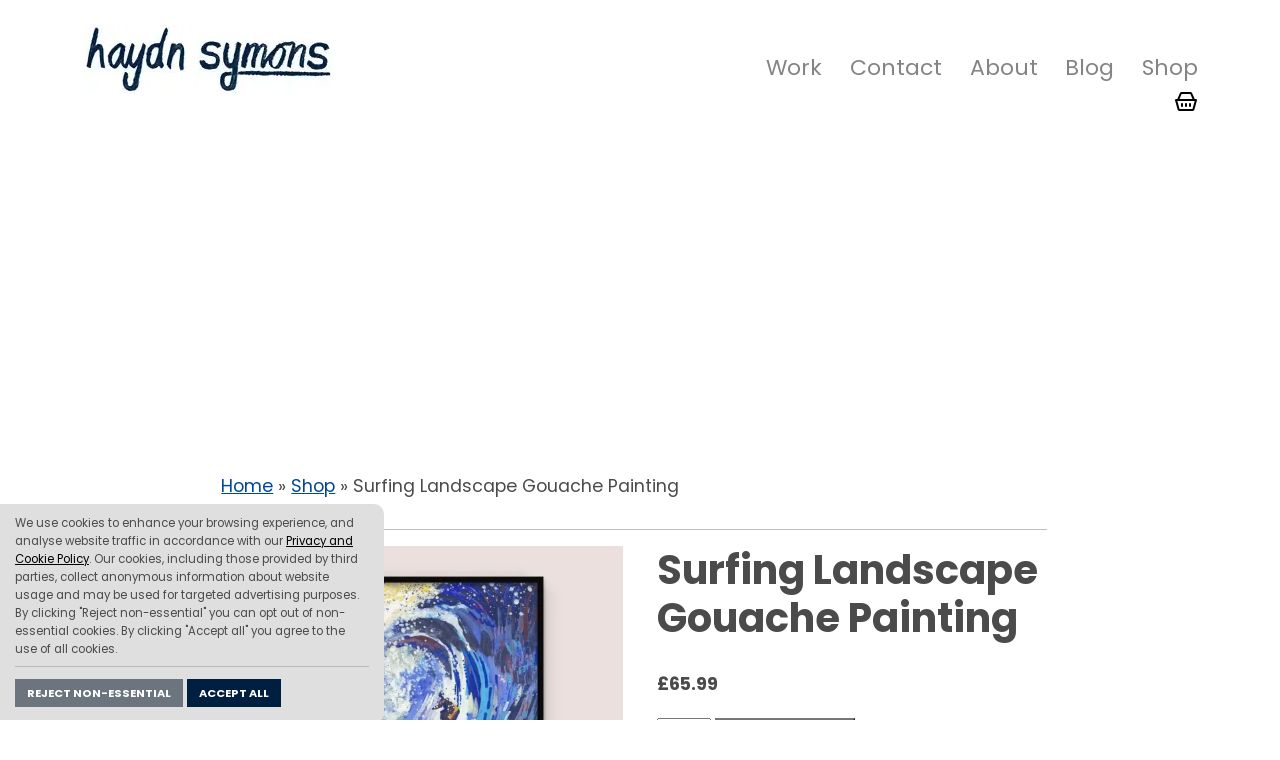

--- FILE ---
content_type: text/html; charset=utf-8
request_url: https://www.google.com/recaptcha/api2/aframe
body_size: 266
content:
<!DOCTYPE HTML><html><head><meta http-equiv="content-type" content="text/html; charset=UTF-8"></head><body><script nonce="a2Yigy391Z5EMR_b-Gqrpg">/** Anti-fraud and anti-abuse applications only. See google.com/recaptcha */ try{var clients={'sodar':'https://pagead2.googlesyndication.com/pagead/sodar?'};window.addEventListener("message",function(a){try{if(a.source===window.parent){var b=JSON.parse(a.data);var c=clients[b['id']];if(c){var d=document.createElement('img');d.src=c+b['params']+'&rc='+(localStorage.getItem("rc::a")?sessionStorage.getItem("rc::b"):"");window.document.body.appendChild(d);sessionStorage.setItem("rc::e",parseInt(sessionStorage.getItem("rc::e")||0)+1);localStorage.setItem("rc::h",'1769078072470');}}}catch(b){}});window.parent.postMessage("_grecaptcha_ready", "*");}catch(b){}</script></body></html>